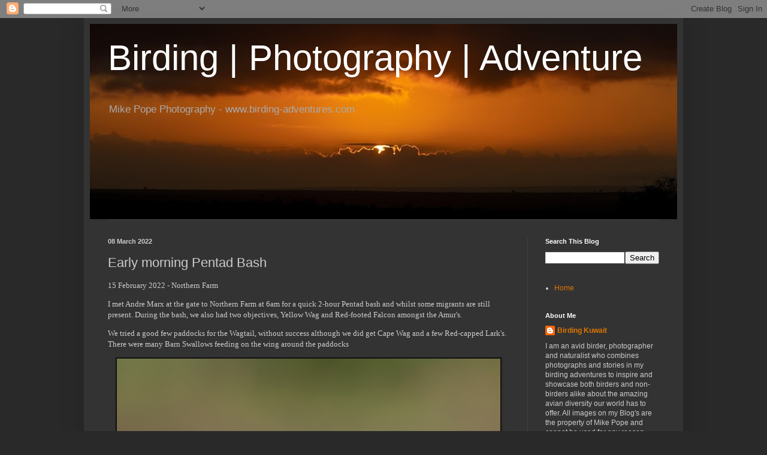

--- FILE ---
content_type: text/html; charset=UTF-8
request_url: https://www.birding-adventures.com/2022/03/early-morning-pentad-bash.html
body_size: 15889
content:
<!DOCTYPE html>
<html class='v2' dir='ltr' lang='en'>
<head>
<link href='https://www.blogger.com/static/v1/widgets/335934321-css_bundle_v2.css' rel='stylesheet' type='text/css'/>
<meta content='width=1100' name='viewport'/>
<meta content='text/html; charset=UTF-8' http-equiv='Content-Type'/>
<meta content='blogger' name='generator'/>
<link href='https://www.birding-adventures.com/favicon.ico' rel='icon' type='image/x-icon'/>
<link href='https://www.birding-adventures.com/2022/03/early-morning-pentad-bash.html' rel='canonical'/>
<link rel="alternate" type="application/atom+xml" title="Birding | Photography | Adventure - Atom" href="https://www.birding-adventures.com/feeds/posts/default" />
<link rel="alternate" type="application/rss+xml" title="Birding | Photography | Adventure - RSS" href="https://www.birding-adventures.com/feeds/posts/default?alt=rss" />
<link rel="service.post" type="application/atom+xml" title="Birding | Photography | Adventure - Atom" href="https://www.blogger.com/feeds/970617132017211024/posts/default" />

<link rel="alternate" type="application/atom+xml" title="Birding | Photography | Adventure - Atom" href="https://www.birding-adventures.com/feeds/7139537706954910085/comments/default" />
<!--Can't find substitution for tag [blog.ieCssRetrofitLinks]-->
<link href='https://blogger.googleusercontent.com/img/a/AVvXsEiuxLiT7Srz5vnSQ4RklYYSKwnQziPdosdQR7vFstv_qrYGwMi-KZwqzzjdqp4VZV1enFIPZthOJMS0XAxnf9D54SBUCBpINed7BWGQbD9udRIkSI-jIUzXDr59hnjcwD3TWKdG65SiPDJgf4LyVVldQ7yvPUZIgfPHhpElDaxfJIg0eUVJyRy1JQCoCA=w640-h426' rel='image_src'/>
<meta content='https://www.birding-adventures.com/2022/03/early-morning-pentad-bash.html' property='og:url'/>
<meta content='Early morning Pentad Bash' property='og:title'/>
<meta content='birds, birding, photography, south africa, adventure, binoculars, DSLR, photography, DSLR, twitching, ebird, birdlasser, binoculars, binny&#39;s, camera' property='og:description'/>
<meta content='https://blogger.googleusercontent.com/img/a/AVvXsEiuxLiT7Srz5vnSQ4RklYYSKwnQziPdosdQR7vFstv_qrYGwMi-KZwqzzjdqp4VZV1enFIPZthOJMS0XAxnf9D54SBUCBpINed7BWGQbD9udRIkSI-jIUzXDr59hnjcwD3TWKdG65SiPDJgf4LyVVldQ7yvPUZIgfPHhpElDaxfJIg0eUVJyRy1JQCoCA=w1200-h630-p-k-no-nu' property='og:image'/>
<title>Birding | Photography | Adventure: Early morning Pentad Bash</title>
<style id='page-skin-1' type='text/css'><!--
/*
-----------------------------------------------
Blogger Template Style
Name:     Simple
Designer: Blogger
URL:      www.blogger.com
----------------------------------------------- */
/* Content
----------------------------------------------- */
body {
font: normal normal 12px Arial, Tahoma, Helvetica, FreeSans, sans-serif;
color: #cccccc;
background: #292929 none repeat scroll top left;
padding: 0 40px 40px 40px;
}
html body .region-inner {
min-width: 0;
max-width: 100%;
width: auto;
}
h2 {
font-size: 22px;
}
a:link {
text-decoration:none;
color: #dd7700;
}
a:visited {
text-decoration:none;
color: #cc6600;
}
a:hover {
text-decoration:underline;
color: #cc6600;
}
.body-fauxcolumn-outer .fauxcolumn-inner {
background: transparent none repeat scroll top left;
_background-image: none;
}
.body-fauxcolumn-outer .cap-top {
position: absolute;
z-index: 1;
height: 400px;
width: 100%;
}
.body-fauxcolumn-outer .cap-top .cap-left {
width: 100%;
background: transparent none repeat-x scroll top left;
_background-image: none;
}
.content-outer {
-moz-box-shadow: 0 0 40px rgba(0, 0, 0, .15);
-webkit-box-shadow: 0 0 5px rgba(0, 0, 0, .15);
-goog-ms-box-shadow: 0 0 10px #333333;
box-shadow: 0 0 40px rgba(0, 0, 0, .15);
margin-bottom: 1px;
}
.content-inner {
padding: 10px 10px;
}
.content-inner {
background-color: #333333;
}
/* Header
----------------------------------------------- */
.header-outer {
background: transparent none repeat-x scroll 0 -400px;
_background-image: none;
}
.Header h1 {
font: normal normal 60px Arial, Tahoma, Helvetica, FreeSans, sans-serif;
color: #ffffff;
text-shadow: -1px -1px 1px rgba(0, 0, 0, .2);
}
.Header h1 a {
color: #ffffff;
}
.Header .description {
font-size: 140%;
color: #aaaaaa;
}
.header-inner .Header .titlewrapper {
padding: 22px 30px;
}
.header-inner .Header .descriptionwrapper {
padding: 0 30px;
}
/* Tabs
----------------------------------------------- */
.tabs-inner .section:first-child {
border-top: 1px solid #404040;
}
.tabs-inner .section:first-child ul {
margin-top: -1px;
border-top: 1px solid #404040;
border-left: 0 solid #404040;
border-right: 0 solid #404040;
}
.tabs-inner .widget ul {
background: #222222 none repeat-x scroll 0 -800px;
_background-image: none;
border-bottom: 1px solid #404040;
margin-top: 0;
margin-left: -30px;
margin-right: -30px;
}
.tabs-inner .widget li a {
display: inline-block;
padding: .6em 1em;
font: normal normal 14px Arial, Tahoma, Helvetica, FreeSans, sans-serif;
color: #999999;
border-left: 1px solid #333333;
border-right: 0 solid #404040;
}
.tabs-inner .widget li:first-child a {
border-left: none;
}
.tabs-inner .widget li.selected a, .tabs-inner .widget li a:hover {
color: #ffffff;
background-color: #000000;
text-decoration: none;
}
/* Columns
----------------------------------------------- */
.main-outer {
border-top: 0 solid #404040;
}
.fauxcolumn-left-outer .fauxcolumn-inner {
border-right: 1px solid #404040;
}
.fauxcolumn-right-outer .fauxcolumn-inner {
border-left: 1px solid #404040;
}
/* Headings
----------------------------------------------- */
div.widget > h2,
div.widget h2.title {
margin: 0 0 1em 0;
font: normal bold 11px Arial, Tahoma, Helvetica, FreeSans, sans-serif;
color: #ffffff;
}
/* Widgets
----------------------------------------------- */
.widget .zippy {
color: #999999;
text-shadow: 2px 2px 1px rgba(0, 0, 0, .1);
}
.widget .popular-posts ul {
list-style: none;
}
/* Posts
----------------------------------------------- */
h2.date-header {
font: normal bold 11px Arial, Tahoma, Helvetica, FreeSans, sans-serif;
}
.date-header span {
background-color: transparent;
color: #cccccc;
padding: inherit;
letter-spacing: inherit;
margin: inherit;
}
.main-inner {
padding-top: 30px;
padding-bottom: 30px;
}
.main-inner .column-center-inner {
padding: 0 15px;
}
.main-inner .column-center-inner .section {
margin: 0 15px;
}
.post {
margin: 0 0 25px 0;
}
h3.post-title, .comments h4 {
font: normal normal 22px Arial, Tahoma, Helvetica, FreeSans, sans-serif;
margin: .75em 0 0;
}
.post-body {
font-size: 110%;
line-height: 1.4;
position: relative;
}
.post-body img, .post-body .tr-caption-container, .Profile img, .Image img,
.BlogList .item-thumbnail img {
padding: 0;
background: #111111;
border: 1px solid #111111;
-moz-box-shadow: 1px 1px 5px rgba(0, 0, 0, .1);
-webkit-box-shadow: 1px 1px 5px rgba(0, 0, 0, .1);
box-shadow: 1px 1px 5px rgba(0, 0, 0, .1);
}
.post-body img, .post-body .tr-caption-container {
padding: 1px;
}
.post-body .tr-caption-container {
color: #cccccc;
}
.post-body .tr-caption-container img {
padding: 0;
background: transparent;
border: none;
-moz-box-shadow: 0 0 0 rgba(0, 0, 0, .1);
-webkit-box-shadow: 0 0 0 rgba(0, 0, 0, .1);
box-shadow: 0 0 0 rgba(0, 0, 0, .1);
}
.post-header {
margin: 0 0 1.5em;
line-height: 1.6;
font-size: 90%;
}
.post-footer {
margin: 20px -2px 0;
padding: 5px 10px;
color: #888888;
background-color: #303030;
border-bottom: 1px solid #444444;
line-height: 1.6;
font-size: 90%;
}
#comments .comment-author {
padding-top: 1.5em;
border-top: 1px solid #404040;
background-position: 0 1.5em;
}
#comments .comment-author:first-child {
padding-top: 0;
border-top: none;
}
.avatar-image-container {
margin: .2em 0 0;
}
#comments .avatar-image-container img {
border: 1px solid #111111;
}
/* Comments
----------------------------------------------- */
.comments .comments-content .icon.blog-author {
background-repeat: no-repeat;
background-image: url([data-uri]);
}
.comments .comments-content .loadmore a {
border-top: 1px solid #999999;
border-bottom: 1px solid #999999;
}
.comments .comment-thread.inline-thread {
background-color: #303030;
}
.comments .continue {
border-top: 2px solid #999999;
}
/* Accents
---------------------------------------------- */
.section-columns td.columns-cell {
border-left: 1px solid #404040;
}
.blog-pager {
background: transparent none no-repeat scroll top center;
}
.blog-pager-older-link, .home-link,
.blog-pager-newer-link {
background-color: #333333;
padding: 5px;
}
.footer-outer {
border-top: 0 dashed #bbbbbb;
}
/* Mobile
----------------------------------------------- */
body.mobile  {
background-size: auto;
}
.mobile .body-fauxcolumn-outer {
background: transparent none repeat scroll top left;
}
.mobile .body-fauxcolumn-outer .cap-top {
background-size: 100% auto;
}
.mobile .content-outer {
-webkit-box-shadow: 0 0 3px rgba(0, 0, 0, .15);
box-shadow: 0 0 3px rgba(0, 0, 0, .15);
}
.mobile .tabs-inner .widget ul {
margin-left: 0;
margin-right: 0;
}
.mobile .post {
margin: 0;
}
.mobile .main-inner .column-center-inner .section {
margin: 0;
}
.mobile .date-header span {
padding: 0.1em 10px;
margin: 0 -10px;
}
.mobile h3.post-title {
margin: 0;
}
.mobile .blog-pager {
background: transparent none no-repeat scroll top center;
}
.mobile .footer-outer {
border-top: none;
}
.mobile .main-inner, .mobile .footer-inner {
background-color: #333333;
}
.mobile-index-contents {
color: #cccccc;
}
.mobile-link-button {
background-color: #dd7700;
}
.mobile-link-button a:link, .mobile-link-button a:visited {
color: #ffffff;
}
.mobile .tabs-inner .section:first-child {
border-top: none;
}
.mobile .tabs-inner .PageList .widget-content {
background-color: #000000;
color: #ffffff;
border-top: 1px solid #404040;
border-bottom: 1px solid #404040;
}
.mobile .tabs-inner .PageList .widget-content .pagelist-arrow {
border-left: 1px solid #404040;
}

--></style>
<style id='template-skin-1' type='text/css'><!--
body {
min-width: 1000px;
}
.content-outer, .content-fauxcolumn-outer, .region-inner {
min-width: 1000px;
max-width: 1000px;
_width: 1000px;
}
.main-inner .columns {
padding-left: 0;
padding-right: 250px;
}
.main-inner .fauxcolumn-center-outer {
left: 0;
right: 250px;
/* IE6 does not respect left and right together */
_width: expression(this.parentNode.offsetWidth -
parseInt("0") -
parseInt("250px") + 'px');
}
.main-inner .fauxcolumn-left-outer {
width: 0;
}
.main-inner .fauxcolumn-right-outer {
width: 250px;
}
.main-inner .column-left-outer {
width: 0;
right: 100%;
margin-left: -0;
}
.main-inner .column-right-outer {
width: 250px;
margin-right: -250px;
}
#layout {
min-width: 0;
}
#layout .content-outer {
min-width: 0;
width: 800px;
}
#layout .region-inner {
min-width: 0;
width: auto;
}
body#layout div.add_widget {
padding: 8px;
}
body#layout div.add_widget a {
margin-left: 32px;
}
--></style>
<link href='https://www.blogger.com/dyn-css/authorization.css?targetBlogID=970617132017211024&amp;zx=007cc607-fb39-46ad-8367-97595aa8c312' media='none' onload='if(media!=&#39;all&#39;)media=&#39;all&#39;' rel='stylesheet'/><noscript><link href='https://www.blogger.com/dyn-css/authorization.css?targetBlogID=970617132017211024&amp;zx=007cc607-fb39-46ad-8367-97595aa8c312' rel='stylesheet'/></noscript>
<meta name='google-adsense-platform-account' content='ca-host-pub-1556223355139109'/>
<meta name='google-adsense-platform-domain' content='blogspot.com'/>

</head>
<body class='loading variant-dark'>
<div class='navbar section' id='navbar' name='Navbar'><div class='widget Navbar' data-version='1' id='Navbar1'><script type="text/javascript">
    function setAttributeOnload(object, attribute, val) {
      if(window.addEventListener) {
        window.addEventListener('load',
          function(){ object[attribute] = val; }, false);
      } else {
        window.attachEvent('onload', function(){ object[attribute] = val; });
      }
    }
  </script>
<div id="navbar-iframe-container"></div>
<script type="text/javascript" src="https://apis.google.com/js/platform.js"></script>
<script type="text/javascript">
      gapi.load("gapi.iframes:gapi.iframes.style.bubble", function() {
        if (gapi.iframes && gapi.iframes.getContext) {
          gapi.iframes.getContext().openChild({
              url: 'https://www.blogger.com/navbar/970617132017211024?po\x3d7139537706954910085\x26origin\x3dhttps://www.birding-adventures.com',
              where: document.getElementById("navbar-iframe-container"),
              id: "navbar-iframe"
          });
        }
      });
    </script><script type="text/javascript">
(function() {
var script = document.createElement('script');
script.type = 'text/javascript';
script.src = '//pagead2.googlesyndication.com/pagead/js/google_top_exp.js';
var head = document.getElementsByTagName('head')[0];
if (head) {
head.appendChild(script);
}})();
</script>
</div></div>
<div class='body-fauxcolumns'>
<div class='fauxcolumn-outer body-fauxcolumn-outer'>
<div class='cap-top'>
<div class='cap-left'></div>
<div class='cap-right'></div>
</div>
<div class='fauxborder-left'>
<div class='fauxborder-right'></div>
<div class='fauxcolumn-inner'>
</div>
</div>
<div class='cap-bottom'>
<div class='cap-left'></div>
<div class='cap-right'></div>
</div>
</div>
</div>
<div class='content'>
<div class='content-fauxcolumns'>
<div class='fauxcolumn-outer content-fauxcolumn-outer'>
<div class='cap-top'>
<div class='cap-left'></div>
<div class='cap-right'></div>
</div>
<div class='fauxborder-left'>
<div class='fauxborder-right'></div>
<div class='fauxcolumn-inner'>
</div>
</div>
<div class='cap-bottom'>
<div class='cap-left'></div>
<div class='cap-right'></div>
</div>
</div>
</div>
<div class='content-outer'>
<div class='content-cap-top cap-top'>
<div class='cap-left'></div>
<div class='cap-right'></div>
</div>
<div class='fauxborder-left content-fauxborder-left'>
<div class='fauxborder-right content-fauxborder-right'></div>
<div class='content-inner'>
<header>
<div class='header-outer'>
<div class='header-cap-top cap-top'>
<div class='cap-left'></div>
<div class='cap-right'></div>
</div>
<div class='fauxborder-left header-fauxborder-left'>
<div class='fauxborder-right header-fauxborder-right'></div>
<div class='region-inner header-inner'>
<div class='header section' id='header' name='Header'><div class='widget Header' data-version='1' id='Header1'>
<div id='header-inner' style='background-image: url("https://blogger.googleusercontent.com/img/a/AVvXsEiovLyCktDQgGDQuL4vfiAsC6KJci_14_I4ygK1ckSidH6Mb8FhD17mlqsKWeqtKACg9FMy1r4odXQ4sp848ThRPBUcLs8BaQrMMjSauzWyuOg6UJpH5Syjmn59hrwxOzJXXqkcB6JZnEBxotGNSSCCX6dLS4iFigY7T8ZVm7pWx6enOBr37Gh5Glk-sg=s980"); background-position: left; min-height: 326px; _height: 326px; background-repeat: no-repeat; '>
<div class='titlewrapper' style='background: transparent'>
<h1 class='title' style='background: transparent; border-width: 0px'>
<a href='https://www.birding-adventures.com/'>
Birding | Photography | Adventure
</a>
</h1>
</div>
<div class='descriptionwrapper'>
<p class='description'><span>Mike Pope Photography - www.birding-adventures.com</span></p>
</div>
</div>
</div></div>
</div>
</div>
<div class='header-cap-bottom cap-bottom'>
<div class='cap-left'></div>
<div class='cap-right'></div>
</div>
</div>
</header>
<div class='tabs-outer'>
<div class='tabs-cap-top cap-top'>
<div class='cap-left'></div>
<div class='cap-right'></div>
</div>
<div class='fauxborder-left tabs-fauxborder-left'>
<div class='fauxborder-right tabs-fauxborder-right'></div>
<div class='region-inner tabs-inner'>
<div class='tabs no-items section' id='crosscol' name='Cross-Column'></div>
<div class='tabs no-items section' id='crosscol-overflow' name='Cross-Column 2'></div>
</div>
</div>
<div class='tabs-cap-bottom cap-bottom'>
<div class='cap-left'></div>
<div class='cap-right'></div>
</div>
</div>
<div class='main-outer'>
<div class='main-cap-top cap-top'>
<div class='cap-left'></div>
<div class='cap-right'></div>
</div>
<div class='fauxborder-left main-fauxborder-left'>
<div class='fauxborder-right main-fauxborder-right'></div>
<div class='region-inner main-inner'>
<div class='columns fauxcolumns'>
<div class='fauxcolumn-outer fauxcolumn-center-outer'>
<div class='cap-top'>
<div class='cap-left'></div>
<div class='cap-right'></div>
</div>
<div class='fauxborder-left'>
<div class='fauxborder-right'></div>
<div class='fauxcolumn-inner'>
</div>
</div>
<div class='cap-bottom'>
<div class='cap-left'></div>
<div class='cap-right'></div>
</div>
</div>
<div class='fauxcolumn-outer fauxcolumn-left-outer'>
<div class='cap-top'>
<div class='cap-left'></div>
<div class='cap-right'></div>
</div>
<div class='fauxborder-left'>
<div class='fauxborder-right'></div>
<div class='fauxcolumn-inner'>
</div>
</div>
<div class='cap-bottom'>
<div class='cap-left'></div>
<div class='cap-right'></div>
</div>
</div>
<div class='fauxcolumn-outer fauxcolumn-right-outer'>
<div class='cap-top'>
<div class='cap-left'></div>
<div class='cap-right'></div>
</div>
<div class='fauxborder-left'>
<div class='fauxborder-right'></div>
<div class='fauxcolumn-inner'>
</div>
</div>
<div class='cap-bottom'>
<div class='cap-left'></div>
<div class='cap-right'></div>
</div>
</div>
<!-- corrects IE6 width calculation -->
<div class='columns-inner'>
<div class='column-center-outer'>
<div class='column-center-inner'>
<div class='main section' id='main' name='Main'><div class='widget Blog' data-version='1' id='Blog1'>
<div class='blog-posts hfeed'>

          <div class="date-outer">
        
<h2 class='date-header'><span>08 March 2022</span></h2>

          <div class="date-posts">
        
<div class='post-outer'>
<div class='post hentry uncustomized-post-template' itemprop='blogPost' itemscope='itemscope' itemtype='http://schema.org/BlogPosting'>
<meta content='https://blogger.googleusercontent.com/img/a/AVvXsEiuxLiT7Srz5vnSQ4RklYYSKwnQziPdosdQR7vFstv_qrYGwMi-KZwqzzjdqp4VZV1enFIPZthOJMS0XAxnf9D54SBUCBpINed7BWGQbD9udRIkSI-jIUzXDr59hnjcwD3TWKdG65SiPDJgf4LyVVldQ7yvPUZIgfPHhpElDaxfJIg0eUVJyRy1JQCoCA=w640-h426' itemprop='image_url'/>
<meta content='970617132017211024' itemprop='blogId'/>
<meta content='7139537706954910085' itemprop='postId'/>
<a name='7139537706954910085'></a>
<h3 class='post-title entry-title' itemprop='name'>
Early morning Pentad Bash
</h3>
<div class='post-header'>
<div class='post-header-line-1'></div>
</div>
<div class='post-body entry-content' id='post-body-7139537706954910085' itemprop='description articleBody'>
<p><span style="font-family: verdana;">15 February 2022 - Northern Farm</span></p><p><span style="font-family: verdana;">I met Andre Marx at the gate to Northern Farm at 6am for a quick 2-hour Pentad bash and whilst some migrants are still present. During the bash, we also had two objectives, Yellow Wag and Red-footed Falcon amongst the Amur's.</span></p><p><span style="font-family: verdana;">We tried a good few paddocks for the Wagtail, without success although we did get Cape Wag and a few Red-capped Lark's. There were many Barn Swallows feeding on the wing around the paddocks</span></p><p><table align="center" cellpadding="0" cellspacing="0" class="tr-caption-container" style="margin-left: auto; margin-right: auto;"><tbody><tr><td style="text-align: center;"><a href="https://blogger.googleusercontent.com/img/a/AVvXsEiuxLiT7Srz5vnSQ4RklYYSKwnQziPdosdQR7vFstv_qrYGwMi-KZwqzzjdqp4VZV1enFIPZthOJMS0XAxnf9D54SBUCBpINed7BWGQbD9udRIkSI-jIUzXDr59hnjcwD3TWKdG65SiPDJgf4LyVVldQ7yvPUZIgfPHhpElDaxfJIg0eUVJyRy1JQCoCA=s1800" imageanchor="1" style="margin-left: auto; margin-right: auto;"><img border="0" data-original-height="1200" data-original-width="1800" height="426" src="https://blogger.googleusercontent.com/img/a/AVvXsEiuxLiT7Srz5vnSQ4RklYYSKwnQziPdosdQR7vFstv_qrYGwMi-KZwqzzjdqp4VZV1enFIPZthOJMS0XAxnf9D54SBUCBpINed7BWGQbD9udRIkSI-jIUzXDr59hnjcwD3TWKdG65SiPDJgf4LyVVldQ7yvPUZIgfPHhpElDaxfJIg0eUVJyRy1JQCoCA=w640-h426" width="640" /></a></td></tr><tr><td class="tr-caption" style="text-align: center;">Barn Swallow (Hirundo&nbsp;rustica)</td></tr></tbody></table><br /><span style="font-family: verdana;"><br /></span></p><p><span style="font-family: verdana;">including a lone Cliff Swallow</span></p><p><table align="center" cellpadding="0" cellspacing="0" class="tr-caption-container" style="margin-left: auto; margin-right: auto;"><tbody><tr><td style="text-align: center;"><a href="https://blogger.googleusercontent.com/img/a/AVvXsEhSW-eUvCs4hDBugHgqNavPuZTpCC1fNWTETu1evOJYjfiFgHz3_ArXsazx6AOgGvBcx1NxR4YyAmMSBLJtKFptePeLb6T98sLciw0ghsSDZDUYbVhAqdhbjo4VZSEO74dLFQYJm_pB-YTzybePslONzfCx5HPQjbwC63sDpCp0X-7CuwQ8C8X-EmLrGg=s1800" imageanchor="1" style="margin-left: auto; margin-right: auto;"><img border="0" data-original-height="1200" data-original-width="1800" height="426" src="https://blogger.googleusercontent.com/img/a/AVvXsEhSW-eUvCs4hDBugHgqNavPuZTpCC1fNWTETu1evOJYjfiFgHz3_ArXsazx6AOgGvBcx1NxR4YyAmMSBLJtKFptePeLb6T98sLciw0ghsSDZDUYbVhAqdhbjo4VZSEO74dLFQYJm_pB-YTzybePslONzfCx5HPQjbwC63sDpCp0X-7CuwQ8C8X-EmLrGg=w640-h426" width="640" /></a></td></tr><tr><td class="tr-caption" style="text-align: center;">South African Cliff Swallow (Petrochelidon&nbsp;spilodera)</td></tr></tbody></table><br /><span style="font-family: verdana;"><br /></span></p><p><span style="font-family: verdana;">We noted there were many Amur's roosting on the overhead lines and trees within the farm - no luck at the first stop for the Red-footed</span></p><p><table align="center" cellpadding="0" cellspacing="0" class="tr-caption-container" style="margin-left: auto; margin-right: auto;"><tbody><tr><td style="text-align: center;"><a href="https://blogger.googleusercontent.com/img/a/AVvXsEgT-QcD3mUP1pW1AOEwAIh82-EqRvPAXjSfRgeS9TDP_FeWEefuBA21ExCw_0onWiME0YZrk9MRj8iM44H4rQploGqa9hkeHW4sjyE7_yF9cWtsGgUxjLkyf0lnWLdevqaXEjsDn0hFuv2-zZ3jmKyzLSdKgVhO02Din-Gs4GpLHVJZeoycGDO7sH3h8A=s1800" imageanchor="1" style="margin-left: auto; margin-right: auto;"><img border="0" data-original-height="1200" data-original-width="1800" height="426" src="https://blogger.googleusercontent.com/img/a/AVvXsEgT-QcD3mUP1pW1AOEwAIh82-EqRvPAXjSfRgeS9TDP_FeWEefuBA21ExCw_0onWiME0YZrk9MRj8iM44H4rQploGqa9hkeHW4sjyE7_yF9cWtsGgUxjLkyf0lnWLdevqaXEjsDn0hFuv2-zZ3jmKyzLSdKgVhO02Din-Gs4GpLHVJZeoycGDO7sH3h8A=w640-h426" width="640" /></a></td></tr><tr><td class="tr-caption" style="text-align: center;">Male Amur Falcon (Falco&nbsp;amurensis)</td></tr></tbody></table><br /><table align="center" cellpadding="0" cellspacing="0" class="tr-caption-container" style="margin-left: auto; margin-right: auto;"><tbody><tr><td style="text-align: center;"><a href="https://blogger.googleusercontent.com/img/a/AVvXsEhBBGMR_S610EgNt8J-hPLzJpJfnqFFhZoqraz9EwvhPrbTV2Sqx7suOs89mSF6xtLFRiYIRuzxBxtsaVHc0TmROYUoExfYaK4L-TqkmtQnS9o7E0scg9NX1KPZytSBbV5nzJBr2OmLAhe2ZjdgdBCfuJupDMRauPdSD3a6neoW5H3x5duYEhll52UN3g=s1800" imageanchor="1" style="margin-left: auto; margin-right: auto;"><img border="0" data-original-height="1200" data-original-width="1800" height="426" src="https://blogger.googleusercontent.com/img/a/AVvXsEhBBGMR_S610EgNt8J-hPLzJpJfnqFFhZoqraz9EwvhPrbTV2Sqx7suOs89mSF6xtLFRiYIRuzxBxtsaVHc0TmROYUoExfYaK4L-TqkmtQnS9o7E0scg9NX1KPZytSBbV5nzJBr2OmLAhe2ZjdgdBCfuJupDMRauPdSD3a6neoW5H3x5duYEhll52UN3g=w640-h426" width="640" /></a></td></tr><tr><td class="tr-caption" style="text-align: center;">Female Amur Falcon (Falco&nbsp;amurensis)</td></tr></tbody></table><br /><span style="font-family: verdana;"><br /></span></p><p><span style="font-family: verdana;">We checked another location where there were many more. The female Amur's outnumber the males around 5:1</span></p><p><table align="center" cellpadding="0" cellspacing="0" class="tr-caption-container" style="margin-left: auto; margin-right: auto;"><tbody><tr><td style="text-align: center;"><a href="https://blogger.googleusercontent.com/img/a/AVvXsEiIV9qZBU9VwbxHmjdxJgjkpZaJnXpYO-Egh4wpu73F9QXfqvxlqJGz05TRNKnV4gYi0-2FxcfHXganHb4rDc0TLjsjLg-xZ5SwwgW8DO5FKX3hnDoA57rCW144d7BBe826EPta1OWM6DsZF_LbBDw-SQBUULu3fyDYFUd6ja6PwrADrNKgm7bCPXaTQw=s1800" imageanchor="1" style="margin-left: auto; margin-right: auto;"><img border="0" data-original-height="1200" data-original-width="1800" height="426" src="https://blogger.googleusercontent.com/img/a/AVvXsEiIV9qZBU9VwbxHmjdxJgjkpZaJnXpYO-Egh4wpu73F9QXfqvxlqJGz05TRNKnV4gYi0-2FxcfHXganHb4rDc0TLjsjLg-xZ5SwwgW8DO5FKX3hnDoA57rCW144d7BBe826EPta1OWM6DsZF_LbBDw-SQBUULu3fyDYFUd6ja6PwrADrNKgm7bCPXaTQw=w640-h426" width="640" /></a></td></tr><tr><td class="tr-caption" style="text-align: center;">Male Amur Falcon (Falco&nbsp;amurensis)</td></tr></tbody></table><br /><table align="center" cellpadding="0" cellspacing="0" class="tr-caption-container" style="margin-left: auto; margin-right: auto;"><tbody><tr><td style="text-align: center;"><a href="https://blogger.googleusercontent.com/img/a/AVvXsEj9Z4Xh3QKMprwfG_60ElJDDRA7rELlLnppf-I0sy873jOS_R2u7UNbu8ugGLEuHkxX3sz9gG7O6nRdkwyoV1TXOvipdVTMACuje_wR3Xfla4WhxB6nWwEP-hicZGYlb3XiyW9Rf8lDWPZmhXXl8TvWx_JqS93ifAyUaoElTYvitxtUL6Z5qC2M5kHT9A=s1800" imageanchor="1" style="margin-left: auto; margin-right: auto;"><img border="0" data-original-height="1200" data-original-width="1800" height="426" src="https://blogger.googleusercontent.com/img/a/AVvXsEj9Z4Xh3QKMprwfG_60ElJDDRA7rELlLnppf-I0sy873jOS_R2u7UNbu8ugGLEuHkxX3sz9gG7O6nRdkwyoV1TXOvipdVTMACuje_wR3Xfla4WhxB6nWwEP-hicZGYlb3XiyW9Rf8lDWPZmhXXl8TvWx_JqS93ifAyUaoElTYvitxtUL6Z5qC2M5kHT9A=w640-h426" width="640" /></a></td></tr><tr><td class="tr-caption" style="text-align: center;">Female and Male Amur Falcon (Falco&nbsp;amurensis)</td></tr></tbody></table><br /></p><div class="separator" style="clear: both; text-align: center;"><a href="https://blogger.googleusercontent.com/img/a/AVvXsEhG12UOnCZR_xgj18KNoftBCFaNRdQnrgIF4nEG6iBHvfHk-CpvcTFvm8H5qnrSiK4YTLwvkAtCo0ixr8yYVP0fBD2vyTFYN63DyxyLwCb5D3X9_u7tLFpBOUbE_9fVnTJazKzydsk3EJmudXZMdT5yZfwcWKXtZynvufPNIVitzXiv3-qJSWMOKTE0yA=s1800" imageanchor="1" style="margin-left: 1em; margin-right: 1em;"><img border="0" data-original-height="1200" data-original-width="1800" height="426" src="https://blogger.googleusercontent.com/img/a/AVvXsEhG12UOnCZR_xgj18KNoftBCFaNRdQnrgIF4nEG6iBHvfHk-CpvcTFvm8H5qnrSiK4YTLwvkAtCo0ixr8yYVP0fBD2vyTFYN63DyxyLwCb5D3X9_u7tLFpBOUbE_9fVnTJazKzydsk3EJmudXZMdT5yZfwcWKXtZynvufPNIVitzXiv3-qJSWMOKTE0yA=w640-h426" width="640" /></a></div><br /><span style="font-family: verdana;"><br /></span><p></p><p><span style="font-family: verdana;">But finally in amongst the Amur's a cracking sub-adult female with unusual plumage. One out of two objectives met</span></p><p><table align="center" cellpadding="0" cellspacing="0" class="tr-caption-container" style="margin-left: auto; margin-right: auto;"><tbody><tr><td style="text-align: center;"><a href="https://blogger.googleusercontent.com/img/a/AVvXsEiPNcUM0kqlv-H17AAHF-dHrDlM6lsxCqlp9w22XS0vQsniwG8dmv2dX5atY42KiK-BhbrK_qRhZfk9w2qOzaVHOd3P92tEHImamqy2VeEDBRDV9cpaQYBtNKG-wJf41-RUHdgqMtmzp3KKidNXFelIaSzjCJ9q2ltlXKd5W3GUjEV6b0jtuFcnEiqW9w=s1800" imageanchor="1" style="margin-left: auto; margin-right: auto;"><img border="0" data-original-height="1800" data-original-width="1500" height="640" src="https://blogger.googleusercontent.com/img/a/AVvXsEiPNcUM0kqlv-H17AAHF-dHrDlM6lsxCqlp9w22XS0vQsniwG8dmv2dX5atY42KiK-BhbrK_qRhZfk9w2qOzaVHOd3P92tEHImamqy2VeEDBRDV9cpaQYBtNKG-wJf41-RUHdgqMtmzp3KKidNXFelIaSzjCJ9q2ltlXKd5W3GUjEV6b0jtuFcnEiqW9w=w534-h640" width="534" /></a></td></tr><tr><td class="tr-caption" style="text-align: center;">Amur Falcon (Falco&nbsp;amurensis) and Female Red-footed Falcon (Falco&nbsp;vespertinus)</td></tr></tbody></table><br /><table align="center" cellpadding="0" cellspacing="0" class="tr-caption-container" style="margin-left: auto; margin-right: auto;"><tbody><tr><td style="text-align: center;"><a href="https://blogger.googleusercontent.com/img/a/AVvXsEjsRWgjpV5Iims9jpDyDuoxaHTIXkI1BBRYof4oPWHhiBolb2LAbK3flY7xFs6-31fiSYmYUg7rmD65ZrcVBt-1BJf7Y8_gx9a6PVQtNIPmMz8jvY6Fqe_2RM7Az67Tj7NFXoG2CXbSCUfhgzJW7IsvlXxLyILafIXJ1imIrjAnrEGvvNOpbr1iIVixRA=s1800" imageanchor="1" style="margin-left: auto; margin-right: auto;"><img border="0" data-original-height="1200" data-original-width="1800" height="426" src="https://blogger.googleusercontent.com/img/a/AVvXsEjsRWgjpV5Iims9jpDyDuoxaHTIXkI1BBRYof4oPWHhiBolb2LAbK3flY7xFs6-31fiSYmYUg7rmD65ZrcVBt-1BJf7Y8_gx9a6PVQtNIPmMz8jvY6Fqe_2RM7Az67Tj7NFXoG2CXbSCUfhgzJW7IsvlXxLyILafIXJ1imIrjAnrEGvvNOpbr1iIVixRA=w640-h426" width="640" /></a></td></tr><tr><td class="tr-caption" style="text-align: center;">Female Red-footed Falcon (Falco&nbsp;vespertinus)<br /></td></tr></tbody></table><br /></p><div class="separator" style="clear: both; text-align: center;"><a href="https://blogger.googleusercontent.com/img/a/AVvXsEgX98h5mhFRJwLGEijN7v8Xpt3AqkZeonZjCkH062H8aSbeyF7lhsKLl9We6hHG0k6hEneohOTA1fX7urzUXObFqL8PGiENNpuVfgUgb-Tm8YsbT7PvVdBtGJxr6PFF_G1j0Bx7X029CRIl_ZX3GlyUBUb0vNdrmbsJdSUbf1Ehc3r157eaJv9MozYj9w=s1800" imageanchor="1" style="margin-left: 1em; margin-right: 1em;"><img border="0" data-original-height="1200" data-original-width="1800" height="426" src="https://blogger.googleusercontent.com/img/a/AVvXsEgX98h5mhFRJwLGEijN7v8Xpt3AqkZeonZjCkH062H8aSbeyF7lhsKLl9We6hHG0k6hEneohOTA1fX7urzUXObFqL8PGiENNpuVfgUgb-Tm8YsbT7PvVdBtGJxr6PFF_G1j0Bx7X029CRIl_ZX3GlyUBUb0vNdrmbsJdSUbf1Ehc3r157eaJv9MozYj9w=w640-h426" width="640" /></a></div><br /><div class="separator" style="clear: both; text-align: center;"><a href="https://blogger.googleusercontent.com/img/a/AVvXsEg56pxbFVsUotGgS5u6dglLfuaoXurqrA52vpKnH6ynim4pJcjw6gGBu9nWc7t5GZABd_OCV26BFz5abLmTRVQkEf45_9IDWoT32o0PodCbFp7wczmcf56ZY0QMQerJFn1TFqAtPxluyp_R2o62bx1o3Ff9sEFYSGt60PHNEgSNdsDdh98Uvx6gsKxZYA=s1800" imageanchor="1" style="margin-left: 1em; margin-right: 1em;"><img border="0" data-original-height="1200" data-original-width="1800" height="426" src="https://blogger.googleusercontent.com/img/a/AVvXsEg56pxbFVsUotGgS5u6dglLfuaoXurqrA52vpKnH6ynim4pJcjw6gGBu9nWc7t5GZABd_OCV26BFz5abLmTRVQkEf45_9IDWoT32o0PodCbFp7wczmcf56ZY0QMQerJFn1TFqAtPxluyp_R2o62bx1o3Ff9sEFYSGt60PHNEgSNdsDdh98Uvx6gsKxZYA=w640-h426" width="640" /></a></div><br /><div class="separator" style="clear: both; text-align: center;"><a href="https://blogger.googleusercontent.com/img/a/AVvXsEgSKFBvrOly2nooo-YpCt_gK6wjZWJ_dqxToWz1b8ZQ_NfQoHyN_AUC4ZhNLshDlOmr93muZEuQ7X6Zybh2LlACVyCPj1wWG6LlvO_fEkBcZF8qA2l8Iaw0R-Tajv1WnFHfELoxxKgou37Z_MGBCjrfvPXXeXFkcnseXtUDNHf-anUKkUJwQmVS2Exh-A=s1800" imageanchor="1" style="margin-left: 1em; margin-right: 1em;"><img border="0" data-original-height="1200" data-original-width="1800" height="426" src="https://blogger.googleusercontent.com/img/a/AVvXsEgSKFBvrOly2nooo-YpCt_gK6wjZWJ_dqxToWz1b8ZQ_NfQoHyN_AUC4ZhNLshDlOmr93muZEuQ7X6Zybh2LlACVyCPj1wWG6LlvO_fEkBcZF8qA2l8Iaw0R-Tajv1WnFHfELoxxKgou37Z_MGBCjrfvPXXeXFkcnseXtUDNHf-anUKkUJwQmVS2Exh-A=w640-h426" width="640" /></a></div><br /><span style="font-family: verdana;"><br /></span><p></p><p><span style="font-family: verdana;">Heading back to the gate, we stopped for a magnificent Long-crested Eagle perched on a telephone pole. We were ready once it took off, to show its distinctive flight plumage</span></p><p><table align="center" cellpadding="0" cellspacing="0" class="tr-caption-container" style="margin-left: auto; margin-right: auto;"><tbody><tr><td style="text-align: center;"><a href="https://blogger.googleusercontent.com/img/a/AVvXsEiJRiOBUGY542r7P4W8wplBjjp6qKImSxGc-SXFbcDyF3Wq4hWDsZUUKGKAfMjdW8lwuJsmkaPDYyq8Po0aJhmhlQI4fZbxzveUouTRVzpyruvW5Hf1OzY1rd9Hku5bb9olujf5y59h0wzLTlv4hG4Opcj9QOGuSWIe0AFpTDOrA5r-QjJzqHht4JkV1w=s1800" imageanchor="1" style="margin-left: auto; margin-right: auto;"><img border="0" data-original-height="1200" data-original-width="1800" height="426" src="https://blogger.googleusercontent.com/img/a/AVvXsEiJRiOBUGY542r7P4W8wplBjjp6qKImSxGc-SXFbcDyF3Wq4hWDsZUUKGKAfMjdW8lwuJsmkaPDYyq8Po0aJhmhlQI4fZbxzveUouTRVzpyruvW5Hf1OzY1rd9Hku5bb9olujf5y59h0wzLTlv4hG4Opcj9QOGuSWIe0AFpTDOrA5r-QjJzqHht4JkV1w=w640-h426" width="640" /></a></td></tr><tr><td class="tr-caption" style="text-align: center;">Long-crested Eagle (Lophaetus&nbsp;occipitalis)</td></tr></tbody></table><br /></p><div class="separator" style="clear: both; text-align: center;"><a href="https://blogger.googleusercontent.com/img/a/AVvXsEiLfdfkOj2gai0hr-jHehr_bu9gqGV-xvm12fUXGEQHjO91KgwX1s_erP5aXWqPxHSwHu_7D9VghRTnZE-G-vIQ_CVvdraSZDJ4jUkZ7J2oyax9WN5T-7zlc9VsK33Mbe7IqtdEsftLS_aRF_0IXmsrfNYnsz4dP2jfBpmM3fic2dEPcAkwmTVsk7XfOg=s1800" imageanchor="1" style="margin-left: 1em; margin-right: 1em;"><img border="0" data-original-height="1200" data-original-width="1800" height="426" src="https://blogger.googleusercontent.com/img/a/AVvXsEiLfdfkOj2gai0hr-jHehr_bu9gqGV-xvm12fUXGEQHjO91KgwX1s_erP5aXWqPxHSwHu_7D9VghRTnZE-G-vIQ_CVvdraSZDJ4jUkZ7J2oyax9WN5T-7zlc9VsK33Mbe7IqtdEsftLS_aRF_0IXmsrfNYnsz4dP2jfBpmM3fic2dEPcAkwmTVsk7XfOg=w640-h426" width="640" /></a></div><br /><div class="separator" style="clear: both; text-align: center;"><a href="https://blogger.googleusercontent.com/img/a/AVvXsEirvJ6cnYYxgx8RIHaH1yxA4dsyln2LRwWZXN8WNNNPLf0KRXyPGIACys5kxQhz7VAT-uWTul6bh5aABFgmfHErve_44L8sgApVmafR1522OUTUvOohD_hJ6ZbNmMNAg0NQWN-fORrqsEgDTim-eM_3M7EpeQiQGRWnYPeVCqEx728gfBhBG7AfP_YzMg=s1800" imageanchor="1" style="margin-left: 1em; margin-right: 1em;"><img border="0" data-original-height="1200" data-original-width="1800" height="426" src="https://blogger.googleusercontent.com/img/a/AVvXsEirvJ6cnYYxgx8RIHaH1yxA4dsyln2LRwWZXN8WNNNPLf0KRXyPGIACys5kxQhz7VAT-uWTul6bh5aABFgmfHErve_44L8sgApVmafR1522OUTUvOohD_hJ6ZbNmMNAg0NQWN-fORrqsEgDTim-eM_3M7EpeQiQGRWnYPeVCqEx728gfBhBG7AfP_YzMg=w640-h426" width="640" /></a></div><br /><div class="separator" style="clear: both; text-align: center;"><a href="https://blogger.googleusercontent.com/img/a/AVvXsEgEkS_tLovzaqDUthHnRp7kk8YzcyasSH_1XXR1tUUuNYsD-aRc-cI6Uah3CytjD9ksd4qysLbWwcp_Q0UmW8q99JhrC4KKUI4S2XqDsZj02XIygWy1Pq6WzGo5dUeC5jEZjGUwbUQ6ILV2HpaDhXc1Kq_pNjvqCi5HTWQughKn7P3MbYW9mYlLVeIhfQ=s1800" imageanchor="1" style="margin-left: 1em; margin-right: 1em;"><img border="0" data-original-height="1200" data-original-width="1800" height="426" src="https://blogger.googleusercontent.com/img/a/AVvXsEgEkS_tLovzaqDUthHnRp7kk8YzcyasSH_1XXR1tUUuNYsD-aRc-cI6Uah3CytjD9ksd4qysLbWwcp_Q0UmW8q99JhrC4KKUI4S2XqDsZj02XIygWy1Pq6WzGo5dUeC5jEZjGUwbUQ6ILV2HpaDhXc1Kq_pNjvqCi5HTWQughKn7P3MbYW9mYlLVeIhfQ=w640-h426" width="640" /></a></div><br /><div class="separator" style="clear: both; text-align: center;"><a href="https://blogger.googleusercontent.com/img/a/AVvXsEhF22T7hLVKdArWG6ToPKewf-Y6RUIQZVf9wHZFA3eqPLx8C4VDbfFd0-kjBeL_htquUEjCb_ZwNFg4AneIWYJ62siEUhZLqz50hOf6v67ePZf3bpm9DNL_mbEstxxXweinKXQyGDbf8_9q69zy4MKfXUx5QXDW2dgVZkp3v6JLWnKK1DtKqm4NW1mb0Q=s1800" imageanchor="1" style="margin-left: 1em; margin-right: 1em;"><img border="0" data-original-height="1200" data-original-width="1800" height="426" src="https://blogger.googleusercontent.com/img/a/AVvXsEhF22T7hLVKdArWG6ToPKewf-Y6RUIQZVf9wHZFA3eqPLx8C4VDbfFd0-kjBeL_htquUEjCb_ZwNFg4AneIWYJ62siEUhZLqz50hOf6v67ePZf3bpm9DNL_mbEstxxXweinKXQyGDbf8_9q69zy4MKfXUx5QXDW2dgVZkp3v6JLWnKK1DtKqm4NW1mb0Q=w640-h426" width="640" /></a></div><br /><div class="separator" style="clear: both; text-align: center;"><a href="https://blogger.googleusercontent.com/img/a/AVvXsEgr0UJUFaD9PKY9-khUjfcw_X_DGeIsTKK1bZOWZlepp-MHFKBGktGmWLSFY9snJqEDugJhNlki8eTjxVkmXAtmT5pA9f1HeCepUzf9BnDs1u4SkqIXF2eRWq-IrdAioJKZsjrWGedNqKc0WNNa0sihSqdr5mFmtWHjN9WI9o6gBIdCsd8Eo6sS3GL1pA=s1800" imageanchor="1" style="margin-left: 1em; margin-right: 1em;"><img border="0" data-original-height="1200" data-original-width="1800" height="426" src="https://blogger.googleusercontent.com/img/a/AVvXsEgr0UJUFaD9PKY9-khUjfcw_X_DGeIsTKK1bZOWZlepp-MHFKBGktGmWLSFY9snJqEDugJhNlki8eTjxVkmXAtmT5pA9f1HeCepUzf9BnDs1u4SkqIXF2eRWq-IrdAioJKZsjrWGedNqKc0WNNa0sihSqdr5mFmtWHjN9WI9o6gBIdCsd8Eo6sS3GL1pA=w640-h426" width="640" /></a></div><br /><div class="separator" style="clear: both; text-align: center;"><a href="https://blogger.googleusercontent.com/img/a/AVvXsEjPZlZnaxgVRCJH3Z2bTwtVMqrpxJe_FZ10MeQjXMapu5FPqk4HhSUArKIEpZhTQVw-ywt1qvWrB5GerVWhDtQ392K4IVmXwjADCiYjCYbEr1ZOPE6rtdbPRMYnQxERQUNsBGE391jpLpAFEHkCRgu4so1qs4GQPLHlEXMpwXu7p8vTfIKMCHkO-V5VZg=s1800" imageanchor="1" style="margin-left: 1em; margin-right: 1em;"><img border="0" data-original-height="1200" data-original-width="1800" height="426" src="https://blogger.googleusercontent.com/img/a/AVvXsEjPZlZnaxgVRCJH3Z2bTwtVMqrpxJe_FZ10MeQjXMapu5FPqk4HhSUArKIEpZhTQVw-ywt1qvWrB5GerVWhDtQ392K4IVmXwjADCiYjCYbEr1ZOPE6rtdbPRMYnQxERQUNsBGE391jpLpAFEHkCRgu4so1qs4GQPLHlEXMpwXu7p8vTfIKMCHkO-V5VZg=w640-h426" width="640" /></a></div><br /><span style="font-family: verdana;"><br /></span><p></p><p><span style="font-family: verdana;">As it gained height, it was bombed by a Lanner Falcon that we hadn't&nbsp;seen - but the interaction didnt last long before the Lanner flew off</span></p><p><table align="center" cellpadding="0" cellspacing="0" class="tr-caption-container" style="margin-left: auto; margin-right: auto;"><tbody><tr><td style="text-align: center;"><a href="https://blogger.googleusercontent.com/img/a/AVvXsEjWyKwLCXiNCW77nApkdidh83f9sqPuDvLtEgeaTR_zWh7iw6ApFW6lEHHAZKl5INY8GTYRXtMRhQG84eRch2L7dfv-YcHElcpc3R6KL0HGCbfqbyjASIq4ijzokSaLPfYdIipYamUX4Bw-YqQZwn-9dCugYp3J43dgoLqWJs-3-top7jrnri0oW0Yehw=s1800" imageanchor="1" style="margin-left: auto; margin-right: auto;"><img border="0" data-original-height="1200" data-original-width="1800" height="426" src="https://blogger.googleusercontent.com/img/a/AVvXsEjWyKwLCXiNCW77nApkdidh83f9sqPuDvLtEgeaTR_zWh7iw6ApFW6lEHHAZKl5INY8GTYRXtMRhQG84eRch2L7dfv-YcHElcpc3R6KL0HGCbfqbyjASIq4ijzokSaLPfYdIipYamUX4Bw-YqQZwn-9dCugYp3J43dgoLqWJs-3-top7jrnri0oW0Yehw=w640-h426" width="640" /></a></td></tr><tr><td class="tr-caption" style="text-align: center;">Lanner Falcon (Falco&nbsp;biarmicus)</td></tr></tbody></table><br /><span style="font-family: verdana;"><br /></span></p><p><span style="font-family: verdana;">The birding was pretty good for the morning and we recorded 89 species including Great Reed, Marsh and Willow Warbler's. On the way back to the gate, a pair of Yellow-billed Ducks flew past with a nice grassland backdrop</span></p><p><table align="center" cellpadding="0" cellspacing="0" class="tr-caption-container" style="margin-left: auto; margin-right: auto;"><tbody><tr><td style="text-align: center;"><a href="https://blogger.googleusercontent.com/img/a/AVvXsEjKUPqTALaspZEsjrivsCjqa8AqF533UZJS29H6naKYKzlUoFvlqmXCBXGGmTfWX1YBZ24hG9sBgjGQFxwhxUk6kpeRgr6aB4BsdAQBDCSfy_vz5FrZE4flWlTRlGFXgN52WavCCIZDUtHxp2asZH5DzqnLwxzNRxHSG_34g1i2mkMbwylYZaOhk3lk3g=s1800" imageanchor="1" style="margin-left: auto; margin-right: auto;"><img border="0" data-original-height="1200" data-original-width="1800" height="426" src="https://blogger.googleusercontent.com/img/a/AVvXsEjKUPqTALaspZEsjrivsCjqa8AqF533UZJS29H6naKYKzlUoFvlqmXCBXGGmTfWX1YBZ24hG9sBgjGQFxwhxUk6kpeRgr6aB4BsdAQBDCSfy_vz5FrZE4flWlTRlGFXgN52WavCCIZDUtHxp2asZH5DzqnLwxzNRxHSG_34g1i2mkMbwylYZaOhk3lk3g=w640-h426" width="640" /></a></td></tr><tr><td class="tr-caption" style="text-align: center;">Yellow-billed Duck (Anas&nbsp;undulata)</td></tr></tbody></table><br /><span style="font-family: verdana;"><br /></span></p><p><span style="font-family: verdana;"><br /></span></p><p><span style="font-family: verdana;"><br /></span></p><p><span style="font-family: verdana;"><br /></span></p>
<div style='clear: both;'></div>
</div>
<div class='post-footer'>
<div class='post-footer-line post-footer-line-1'>
<span class='post-author vcard'>
</span>
<span class='post-timestamp'>
at
<meta content='https://www.birding-adventures.com/2022/03/early-morning-pentad-bash.html' itemprop='url'/>
<a class='timestamp-link' href='https://www.birding-adventures.com/2022/03/early-morning-pentad-bash.html' rel='bookmark' title='permanent link'><abbr class='published' itemprop='datePublished' title='2022-03-08T11:01:00+02:00'>March 08, 2022</abbr></a>
</span>
<span class='post-comment-link'>
</span>
<span class='post-icons'>
<span class='item-control blog-admin pid-1140717412'>
<a href='https://www.blogger.com/post-edit.g?blogID=970617132017211024&postID=7139537706954910085&from=pencil' title='Edit Post'>
<img alt='' class='icon-action' height='18' src='https://resources.blogblog.com/img/icon18_edit_allbkg.gif' width='18'/>
</a>
</span>
</span>
<div class='post-share-buttons goog-inline-block'>
<a class='goog-inline-block share-button sb-email' href='https://www.blogger.com/share-post.g?blogID=970617132017211024&postID=7139537706954910085&target=email' target='_blank' title='Email This'><span class='share-button-link-text'>Email This</span></a><a class='goog-inline-block share-button sb-blog' href='https://www.blogger.com/share-post.g?blogID=970617132017211024&postID=7139537706954910085&target=blog' onclick='window.open(this.href, "_blank", "height=270,width=475"); return false;' target='_blank' title='BlogThis!'><span class='share-button-link-text'>BlogThis!</span></a><a class='goog-inline-block share-button sb-twitter' href='https://www.blogger.com/share-post.g?blogID=970617132017211024&postID=7139537706954910085&target=twitter' target='_blank' title='Share to X'><span class='share-button-link-text'>Share to X</span></a><a class='goog-inline-block share-button sb-facebook' href='https://www.blogger.com/share-post.g?blogID=970617132017211024&postID=7139537706954910085&target=facebook' onclick='window.open(this.href, "_blank", "height=430,width=640"); return false;' target='_blank' title='Share to Facebook'><span class='share-button-link-text'>Share to Facebook</span></a><a class='goog-inline-block share-button sb-pinterest' href='https://www.blogger.com/share-post.g?blogID=970617132017211024&postID=7139537706954910085&target=pinterest' target='_blank' title='Share to Pinterest'><span class='share-button-link-text'>Share to Pinterest</span></a>
</div>
</div>
<div class='post-footer-line post-footer-line-2'>
<span class='post-labels'>
</span>
</div>
<div class='post-footer-line post-footer-line-3'>
<span class='post-location'>
</span>
</div>
</div>
</div>
<div class='comments' id='comments'>
<a name='comments'></a>
<h4>No comments:</h4>
<div id='Blog1_comments-block-wrapper'>
<dl class='avatar-comment-indent' id='comments-block'>
</dl>
</div>
<p class='comment-footer'>
<div class='comment-form'>
<a name='comment-form'></a>
<h4 id='comment-post-message'>Post a Comment</h4>
<p>
</p>
<a href='https://www.blogger.com/comment/frame/970617132017211024?po=7139537706954910085&hl=en&saa=85391&origin=https://www.birding-adventures.com' id='comment-editor-src'></a>
<iframe allowtransparency='true' class='blogger-iframe-colorize blogger-comment-from-post' frameborder='0' height='410px' id='comment-editor' name='comment-editor' src='' width='100%'></iframe>
<script src='https://www.blogger.com/static/v1/jsbin/2830521187-comment_from_post_iframe.js' type='text/javascript'></script>
<script type='text/javascript'>
      BLOG_CMT_createIframe('https://www.blogger.com/rpc_relay.html');
    </script>
</div>
</p>
</div>
</div>
<div class='inline-ad'>
<!--Can't find substitution for tag [adCode]-->
</div>

        </div></div>
      
</div>
<div class='blog-pager' id='blog-pager'>
<span id='blog-pager-newer-link'>
<a class='blog-pager-newer-link' href='https://www.birding-adventures.com/2022/03/a-walk-around-pan.html' id='Blog1_blog-pager-newer-link' title='Newer Post'>Newer Post</a>
</span>
<span id='blog-pager-older-link'>
<a class='blog-pager-older-link' href='https://www.birding-adventures.com/2022/02/kyalami-estates-january-round-up.html' id='Blog1_blog-pager-older-link' title='Older Post'>Older Post</a>
</span>
<a class='home-link' href='https://www.birding-adventures.com/'>Home</a>
</div>
<div class='clear'></div>
<div class='post-feeds'>
<div class='feed-links'>
Subscribe to:
<a class='feed-link' href='https://www.birding-adventures.com/feeds/7139537706954910085/comments/default' target='_blank' type='application/atom+xml'>Post Comments (Atom)</a>
</div>
</div>
</div><div class='widget FeaturedPost' data-version='1' id='FeaturedPost1'>
<div class='post-summary'>
<h3><a href='https://www.birding-adventures.com/2026/01/from-ridge-to-waterfall.html'>From the Ridge to the Waterfall</a></h3>
<p>
16 June 2025 - Northcliff Ridge and Walter Sisulu Botanical Gardens As with any challenge, you are all in during the first month, trying to ...
</p>
<img class='image' src='https://blogger.googleusercontent.com/img/b/R29vZ2xl/AVvXsEgX37FyBM1Vl6yB6J63tGaqK9p2SNFeN1eOsG9gdLZETs33cw5KHB1RIz3v-z0ExDeuxVu_TpMuLYxxjXcnhq3bwKCmKvW6QOVKfsdilu_ZRYiK7MKgARLNiwx08LyVYgRCWB1YPRsoXWeEbLUeSmm4MEgfYbv6dn_Rlnhe2MTjFsslYtmknm5hgI5Vjtag/w640-h426/HGuineafowl_H2I3691.jpg'/>
</div>
<style type='text/css'>
    .image {
      width: 100%;
    }
  </style>
<div class='clear'></div>
</div><div class='widget PopularPosts' data-version='1' id='PopularPosts1'>
<div class='widget-content popular-posts'>
<ul>
<li>
<div class='item-content'>
<div class='item-thumbnail'>
<a href='https://www.birding-adventures.com/2025/05/soul-food.html' target='_blank'>
<img alt='' border='0' src='https://blogger.googleusercontent.com/img/b/R29vZ2xl/AVvXsEjMEfQlTRq2A4i6vRbyR2ZkOl790HqVuQWQ9KT7ey7reJzXtCxIptICl_JH1KFlCdDxLd_u_1x759CJtjuJ8IHq0i3_WJmvLa8cfkcSXdvQJRO7XkVp-SODSQYivwFuux7syjkPbVlM4cx-fisXWdL6RvGmw4ND5qNhT0YKf-N6fhkkEpZWtvIiL680K7QC/w72-h72-p-k-no-nu/Nyala_H2I6693.jpg'/>
</a>
</div>
<div class='item-title'><a href='https://www.birding-adventures.com/2025/05/soul-food.html'>Soul food</a></div>
<div class='item-snippet'>05 November 2024 - Qwabi Private Game Reserve; Day 3 This morning, it was just the ranger and I on the game drive. I opted not to have coffe...</div>
</div>
<div style='clear: both;'></div>
</li>
<li>
<div class='item-content'>
<div class='item-thumbnail'>
<a href='https://www.birding-adventures.com/2025/03/kyalami-estates-october-round-up.html' target='_blank'>
<img alt='' border='0' src='https://blogger.googleusercontent.com/img/b/R29vZ2xl/AVvXsEiWcCn-2LOxq5tMx9Jox3N8quhCAiFIwHkd2BPLMbj5081JDMAKLyWw-O3v_qPUcnE9Q3uhRZvPH_eWrNHXO1-RTHsxX-YB7DTxnqTfg_d2GBuQPcJXoy7sRx0WOaz6sxtYrVuW0a-tJpAu-AE3YcwciviznHhASaInvCR2aPTT8wdWElBQZjo7soZ_FXdd/w72-h72-p-k-no-nu/AMBabbler_H2I4782.jpg'/>
</a>
</div>
<div class='item-title'><a href='https://www.birding-adventures.com/2025/03/kyalami-estates-october-round-up.html'>Kyalami Estates October Round-up</a></div>
<div class='item-snippet'>31 October 2024 - Kyalami Estates October was a pretty good month and I recorded 58 species as we enjoy spring and the warmer weather, exact...</div>
</div>
<div style='clear: both;'></div>
</li>
<li>
<div class='item-content'>
<div class='item-thumbnail'>
<a href='https://www.birding-adventures.com/2025/03/family-camping-weekend.html' target='_blank'>
<img alt='' border='0' src='https://blogger.googleusercontent.com/img/b/R29vZ2xl/AVvXsEiNXLTVnoHRjqjywaghHPQK9_o6y451rOcRD2MET2RXGJEgAKkbCJW6DQtSFfy_XHkKZ5Rl8ZysQVTqdwU0vvuZ7UoZ6k2CWOlYY0hWYxGj9MbQqe5CZa4R8mzHJRF6WWkefuRQtJSiRUa-gUFnH6PqDS4JtXTm05xxoDceX0o77ARCjwvPKAdxx3BD4qkk/w72-h72-p-k-no-nu/AMBabbler_H2I6248.jpg'/>
</a>
</div>
<div class='item-title'><a href='https://www.birding-adventures.com/2025/03/family-camping-weekend.html'>Family Camping weekend</a></div>
<div class='item-snippet'>25 - 27 October 2025 - AlMega, Dinokeng We had planned a family camping weekend to one of our favourite camping sites hardly an hour from ho...</div>
</div>
<div style='clear: both;'></div>
</li>
</ul>
<div class='clear'></div>
</div>
</div></div>
</div>
</div>
<div class='column-left-outer'>
<div class='column-left-inner'>
<aside>
</aside>
</div>
</div>
<div class='column-right-outer'>
<div class='column-right-inner'>
<aside>
<div class='sidebar section' id='sidebar-right-1'><div class='widget BlogSearch' data-version='1' id='BlogSearch1'>
<h2 class='title'>Search This Blog</h2>
<div class='widget-content'>
<div id='BlogSearch1_form'>
<form action='https://www.birding-adventures.com/search' class='gsc-search-box' target='_top'>
<table cellpadding='0' cellspacing='0' class='gsc-search-box'>
<tbody>
<tr>
<td class='gsc-input'>
<input autocomplete='off' class='gsc-input' name='q' size='10' title='search' type='text' value=''/>
</td>
<td class='gsc-search-button'>
<input class='gsc-search-button' title='search' type='submit' value='Search'/>
</td>
</tr>
</tbody>
</table>
</form>
</div>
</div>
<div class='clear'></div>
</div><div class='widget PageList' data-version='1' id='PageList1'>
<div class='widget-content'>
<ul>
<li>
<a href='https://www.birding-adventures.com/'>Home</a>
</li>
</ul>
<div class='clear'></div>
</div>
</div>
<div class='widget Profile' data-version='1' id='Profile1'>
<h2>About Me</h2>
<div class='widget-content'>
<dl class='profile-datablock'>
<dt class='profile-data'>
<a class='profile-name-link g-profile' href='https://www.blogger.com/profile/11495170039835132633' rel='author' style='background-image: url(//www.blogger.com/img/logo-16.png);'>
Birding Kuwait
</a>
</dt>
<dd class='profile-textblock'>I am an avid birder, photographer and naturalist who combines photographs and stories in my birding adventures to inspire and showcase both birders and non-birders alike about the amazing avian diversity our world has to offer. All images on my Blog's are the property of Mike Pope and cannot be used for any reason without express written permission. If you are going to redistribute any images online or elsewhere, a hyperlink to this particular page is of course courteous but mandatory. However, if you would like to make use of any of the images for any other purposes (commercial or other), please contact me at mikeinq8 AT gmail DOT com   OR Instagram @mikepopephotography</dd>
</dl>
<a class='profile-link' href='https://www.blogger.com/profile/11495170039835132633' rel='author'>View my complete profile</a>
<div class='clear'></div>
</div>
</div></div>
<table border='0' cellpadding='0' cellspacing='0' class='section-columns columns-2'>
<tbody>
<tr>
<td class='first columns-cell'>
<div class='sidebar no-items section' id='sidebar-right-2-1'></div>
</td>
<td class='columns-cell'>
<div class='sidebar no-items section' id='sidebar-right-2-2'>
</div>
</td>
</tr>
</tbody>
</table>
<div class='sidebar section' id='sidebar-right-3'><div class='widget BlogArchive' data-version='1' id='BlogArchive1'>
<h2>Blog Archive</h2>
<div class='widget-content'>
<div id='ArchiveList'>
<div id='BlogArchive1_ArchiveList'>
<ul class='flat'>
<li class='archivedate'>
<a href='https://www.birding-adventures.com/2026/01/'>January 2026</a> (1)
      </li>
<li class='archivedate'>
<a href='https://www.birding-adventures.com/2025/12/'>December 2025</a> (4)
      </li>
<li class='archivedate'>
<a href='https://www.birding-adventures.com/2025/11/'>November 2025</a> (3)
      </li>
<li class='archivedate'>
<a href='https://www.birding-adventures.com/2025/09/'>September 2025</a> (4)
      </li>
<li class='archivedate'>
<a href='https://www.birding-adventures.com/2025/08/'>August 2025</a> (4)
      </li>
<li class='archivedate'>
<a href='https://www.birding-adventures.com/2025/07/'>July 2025</a> (5)
      </li>
<li class='archivedate'>
<a href='https://www.birding-adventures.com/2025/06/'>June 2025</a> (15)
      </li>
<li class='archivedate'>
<a href='https://www.birding-adventures.com/2025/05/'>May 2025</a> (5)
      </li>
<li class='archivedate'>
<a href='https://www.birding-adventures.com/2025/03/'>March 2025</a> (7)
      </li>
<li class='archivedate'>
<a href='https://www.birding-adventures.com/2025/02/'>February 2025</a> (3)
      </li>
<li class='archivedate'>
<a href='https://www.birding-adventures.com/2025/01/'>January 2025</a> (11)
      </li>
<li class='archivedate'>
<a href='https://www.birding-adventures.com/2024/11/'>November 2024</a> (6)
      </li>
<li class='archivedate'>
<a href='https://www.birding-adventures.com/2024/10/'>October 2024</a> (6)
      </li>
<li class='archivedate'>
<a href='https://www.birding-adventures.com/2024/08/'>August 2024</a> (6)
      </li>
<li class='archivedate'>
<a href='https://www.birding-adventures.com/2024/07/'>July 2024</a> (5)
      </li>
<li class='archivedate'>
<a href='https://www.birding-adventures.com/2024/06/'>June 2024</a> (4)
      </li>
<li class='archivedate'>
<a href='https://www.birding-adventures.com/2024/05/'>May 2024</a> (3)
      </li>
<li class='archivedate'>
<a href='https://www.birding-adventures.com/2024/04/'>April 2024</a> (23)
      </li>
<li class='archivedate'>
<a href='https://www.birding-adventures.com/2024/03/'>March 2024</a> (5)
      </li>
<li class='archivedate'>
<a href='https://www.birding-adventures.com/2024/02/'>February 2024</a> (9)
      </li>
<li class='archivedate'>
<a href='https://www.birding-adventures.com/2024/01/'>January 2024</a> (7)
      </li>
<li class='archivedate'>
<a href='https://www.birding-adventures.com/2023/11/'>November 2023</a> (4)
      </li>
<li class='archivedate'>
<a href='https://www.birding-adventures.com/2023/10/'>October 2023</a> (8)
      </li>
<li class='archivedate'>
<a href='https://www.birding-adventures.com/2023/09/'>September 2023</a> (8)
      </li>
<li class='archivedate'>
<a href='https://www.birding-adventures.com/2023/08/'>August 2023</a> (6)
      </li>
<li class='archivedate'>
<a href='https://www.birding-adventures.com/2023/07/'>July 2023</a> (4)
      </li>
<li class='archivedate'>
<a href='https://www.birding-adventures.com/2023/06/'>June 2023</a> (10)
      </li>
<li class='archivedate'>
<a href='https://www.birding-adventures.com/2023/05/'>May 2023</a> (6)
      </li>
<li class='archivedate'>
<a href='https://www.birding-adventures.com/2023/04/'>April 2023</a> (4)
      </li>
<li class='archivedate'>
<a href='https://www.birding-adventures.com/2023/03/'>March 2023</a> (8)
      </li>
<li class='archivedate'>
<a href='https://www.birding-adventures.com/2023/02/'>February 2023</a> (18)
      </li>
<li class='archivedate'>
<a href='https://www.birding-adventures.com/2023/01/'>January 2023</a> (2)
      </li>
<li class='archivedate'>
<a href='https://www.birding-adventures.com/2022/12/'>December 2022</a> (2)
      </li>
<li class='archivedate'>
<a href='https://www.birding-adventures.com/2022/11/'>November 2022</a> (9)
      </li>
<li class='archivedate'>
<a href='https://www.birding-adventures.com/2022/10/'>October 2022</a> (14)
      </li>
<li class='archivedate'>
<a href='https://www.birding-adventures.com/2022/09/'>September 2022</a> (11)
      </li>
<li class='archivedate'>
<a href='https://www.birding-adventures.com/2022/08/'>August 2022</a> (2)
      </li>
<li class='archivedate'>
<a href='https://www.birding-adventures.com/2022/07/'>July 2022</a> (5)
      </li>
<li class='archivedate'>
<a href='https://www.birding-adventures.com/2022/06/'>June 2022</a> (4)
      </li>
<li class='archivedate'>
<a href='https://www.birding-adventures.com/2022/05/'>May 2022</a> (6)
      </li>
<li class='archivedate'>
<a href='https://www.birding-adventures.com/2022/04/'>April 2022</a> (4)
      </li>
<li class='archivedate'>
<a href='https://www.birding-adventures.com/2022/03/'>March 2022</a> (5)
      </li>
<li class='archivedate'>
<a href='https://www.birding-adventures.com/2022/02/'>February 2022</a> (14)
      </li>
<li class='archivedate'>
<a href='https://www.birding-adventures.com/2021/12/'>December 2021</a> (13)
      </li>
<li class='archivedate'>
<a href='https://www.birding-adventures.com/2021/11/'>November 2021</a> (5)
      </li>
<li class='archivedate'>
<a href='https://www.birding-adventures.com/2021/10/'>October 2021</a> (8)
      </li>
<li class='archivedate'>
<a href='https://www.birding-adventures.com/2021/09/'>September 2021</a> (4)
      </li>
<li class='archivedate'>
<a href='https://www.birding-adventures.com/2021/08/'>August 2021</a> (2)
      </li>
<li class='archivedate'>
<a href='https://www.birding-adventures.com/2021/07/'>July 2021</a> (16)
      </li>
<li class='archivedate'>
<a href='https://www.birding-adventures.com/2021/06/'>June 2021</a> (5)
      </li>
<li class='archivedate'>
<a href='https://www.birding-adventures.com/2021/05/'>May 2021</a> (5)
      </li>
<li class='archivedate'>
<a href='https://www.birding-adventures.com/2021/04/'>April 2021</a> (9)
      </li>
<li class='archivedate'>
<a href='https://www.birding-adventures.com/2021/03/'>March 2021</a> (3)
      </li>
<li class='archivedate'>
<a href='https://www.birding-adventures.com/2021/01/'>January 2021</a> (1)
      </li>
</ul>
</div>
</div>
<div class='clear'></div>
</div>
</div></div>
</aside>
</div>
</div>
</div>
<div style='clear: both'></div>
<!-- columns -->
</div>
<!-- main -->
</div>
</div>
<div class='main-cap-bottom cap-bottom'>
<div class='cap-left'></div>
<div class='cap-right'></div>
</div>
</div>
<footer>
<div class='footer-outer'>
<div class='footer-cap-top cap-top'>
<div class='cap-left'></div>
<div class='cap-right'></div>
</div>
<div class='fauxborder-left footer-fauxborder-left'>
<div class='fauxborder-right footer-fauxborder-right'></div>
<div class='region-inner footer-inner'>
<div class='foot section' id='footer-1'><div class='widget BlogSearch' data-version='1' id='BlogSearch2'>
<h2 class='title'>Search This Blog</h2>
<div class='widget-content'>
<div id='BlogSearch2_form'>
<form action='https://www.birding-adventures.com/search' class='gsc-search-box' target='_top'>
<table cellpadding='0' cellspacing='0' class='gsc-search-box'>
<tbody>
<tr>
<td class='gsc-input'>
<input autocomplete='off' class='gsc-input' name='q' size='10' title='search' type='text' value=''/>
</td>
<td class='gsc-search-button'>
<input class='gsc-search-button' title='search' type='submit' value='Search'/>
</td>
</tr>
</tbody>
</table>
</form>
</div>
</div>
<div class='clear'></div>
</div></div>
<table border='0' cellpadding='0' cellspacing='0' class='section-columns columns-2'>
<tbody>
<tr>
<td class='first columns-cell'>
<div class='foot no-items section' id='footer-2-1'></div>
</td>
<td class='columns-cell'>
<div class='foot no-items section' id='footer-2-2'></div>
</td>
</tr>
</tbody>
</table>
<!-- outside of the include in order to lock Attribution widget -->
<div class='foot section' id='footer-3' name='Footer'><div class='widget Attribution' data-version='1' id='Attribution1'>
<div class='widget-content' style='text-align: center;'>
Simple theme. Powered by <a href='https://www.blogger.com' target='_blank'>Blogger</a>.
</div>
<div class='clear'></div>
</div></div>
</div>
</div>
<div class='footer-cap-bottom cap-bottom'>
<div class='cap-left'></div>
<div class='cap-right'></div>
</div>
</div>
</footer>
<!-- content -->
</div>
</div>
<div class='content-cap-bottom cap-bottom'>
<div class='cap-left'></div>
<div class='cap-right'></div>
</div>
</div>
</div>
<script type='text/javascript'>
    window.setTimeout(function() {
        document.body.className = document.body.className.replace('loading', '');
      }, 10);
  </script>

<script type="text/javascript" src="https://www.blogger.com/static/v1/widgets/2028843038-widgets.js"></script>
<script type='text/javascript'>
window['__wavt'] = 'AOuZoY41KgbBFzOzsZqqyRKhFvBxv4cCpg:1769892720826';_WidgetManager._Init('//www.blogger.com/rearrange?blogID\x3d970617132017211024','//www.birding-adventures.com/2022/03/early-morning-pentad-bash.html','970617132017211024');
_WidgetManager._SetDataContext([{'name': 'blog', 'data': {'blogId': '970617132017211024', 'title': 'Birding | Photography | Adventure', 'url': 'https://www.birding-adventures.com/2022/03/early-morning-pentad-bash.html', 'canonicalUrl': 'https://www.birding-adventures.com/2022/03/early-morning-pentad-bash.html', 'homepageUrl': 'https://www.birding-adventures.com/', 'searchUrl': 'https://www.birding-adventures.com/search', 'canonicalHomepageUrl': 'https://www.birding-adventures.com/', 'blogspotFaviconUrl': 'https://www.birding-adventures.com/favicon.ico', 'bloggerUrl': 'https://www.blogger.com', 'hasCustomDomain': true, 'httpsEnabled': true, 'enabledCommentProfileImages': true, 'gPlusViewType': 'FILTERED_POSTMOD', 'adultContent': false, 'analyticsAccountNumber': '', 'encoding': 'UTF-8', 'locale': 'en', 'localeUnderscoreDelimited': 'en', 'languageDirection': 'ltr', 'isPrivate': false, 'isMobile': false, 'isMobileRequest': false, 'mobileClass': '', 'isPrivateBlog': false, 'isDynamicViewsAvailable': true, 'feedLinks': '\x3clink rel\x3d\x22alternate\x22 type\x3d\x22application/atom+xml\x22 title\x3d\x22Birding | Photography | Adventure - Atom\x22 href\x3d\x22https://www.birding-adventures.com/feeds/posts/default\x22 /\x3e\n\x3clink rel\x3d\x22alternate\x22 type\x3d\x22application/rss+xml\x22 title\x3d\x22Birding | Photography | Adventure - RSS\x22 href\x3d\x22https://www.birding-adventures.com/feeds/posts/default?alt\x3drss\x22 /\x3e\n\x3clink rel\x3d\x22service.post\x22 type\x3d\x22application/atom+xml\x22 title\x3d\x22Birding | Photography | Adventure - Atom\x22 href\x3d\x22https://www.blogger.com/feeds/970617132017211024/posts/default\x22 /\x3e\n\n\x3clink rel\x3d\x22alternate\x22 type\x3d\x22application/atom+xml\x22 title\x3d\x22Birding | Photography | Adventure - Atom\x22 href\x3d\x22https://www.birding-adventures.com/feeds/7139537706954910085/comments/default\x22 /\x3e\n', 'meTag': '', 'adsenseHostId': 'ca-host-pub-1556223355139109', 'adsenseHasAds': false, 'adsenseAutoAds': false, 'boqCommentIframeForm': true, 'loginRedirectParam': '', 'view': '', 'dynamicViewsCommentsSrc': '//www.blogblog.com/dynamicviews/4224c15c4e7c9321/js/comments.js', 'dynamicViewsScriptSrc': '//www.blogblog.com/dynamicviews/488fc340cdb1c4a9', 'plusOneApiSrc': 'https://apis.google.com/js/platform.js', 'disableGComments': true, 'interstitialAccepted': false, 'sharing': {'platforms': [{'name': 'Get link', 'key': 'link', 'shareMessage': 'Get link', 'target': ''}, {'name': 'Facebook', 'key': 'facebook', 'shareMessage': 'Share to Facebook', 'target': 'facebook'}, {'name': 'BlogThis!', 'key': 'blogThis', 'shareMessage': 'BlogThis!', 'target': 'blog'}, {'name': 'X', 'key': 'twitter', 'shareMessage': 'Share to X', 'target': 'twitter'}, {'name': 'Pinterest', 'key': 'pinterest', 'shareMessage': 'Share to Pinterest', 'target': 'pinterest'}, {'name': 'Email', 'key': 'email', 'shareMessage': 'Email', 'target': 'email'}], 'disableGooglePlus': true, 'googlePlusShareButtonWidth': 0, 'googlePlusBootstrap': '\x3cscript type\x3d\x22text/javascript\x22\x3ewindow.___gcfg \x3d {\x27lang\x27: \x27en\x27};\x3c/script\x3e'}, 'hasCustomJumpLinkMessage': false, 'jumpLinkMessage': 'Read more', 'pageType': 'item', 'postId': '7139537706954910085', 'postImageThumbnailUrl': 'https://blogger.googleusercontent.com/img/a/AVvXsEiuxLiT7Srz5vnSQ4RklYYSKwnQziPdosdQR7vFstv_qrYGwMi-KZwqzzjdqp4VZV1enFIPZthOJMS0XAxnf9D54SBUCBpINed7BWGQbD9udRIkSI-jIUzXDr59hnjcwD3TWKdG65SiPDJgf4LyVVldQ7yvPUZIgfPHhpElDaxfJIg0eUVJyRy1JQCoCA\x3ds72-w640-c-h426', 'postImageUrl': 'https://blogger.googleusercontent.com/img/a/AVvXsEiuxLiT7Srz5vnSQ4RklYYSKwnQziPdosdQR7vFstv_qrYGwMi-KZwqzzjdqp4VZV1enFIPZthOJMS0XAxnf9D54SBUCBpINed7BWGQbD9udRIkSI-jIUzXDr59hnjcwD3TWKdG65SiPDJgf4LyVVldQ7yvPUZIgfPHhpElDaxfJIg0eUVJyRy1JQCoCA\x3dw640-h426', 'pageName': 'Early morning Pentad Bash', 'pageTitle': 'Birding | Photography | Adventure: Early morning Pentad Bash', 'metaDescription': ''}}, {'name': 'features', 'data': {}}, {'name': 'messages', 'data': {'edit': 'Edit', 'linkCopiedToClipboard': 'Link copied to clipboard!', 'ok': 'Ok', 'postLink': 'Post Link'}}, {'name': 'template', 'data': {'name': 'Simple', 'localizedName': 'Simple', 'isResponsive': false, 'isAlternateRendering': false, 'isCustom': false, 'variant': 'dark', 'variantId': 'dark'}}, {'name': 'view', 'data': {'classic': {'name': 'classic', 'url': '?view\x3dclassic'}, 'flipcard': {'name': 'flipcard', 'url': '?view\x3dflipcard'}, 'magazine': {'name': 'magazine', 'url': '?view\x3dmagazine'}, 'mosaic': {'name': 'mosaic', 'url': '?view\x3dmosaic'}, 'sidebar': {'name': 'sidebar', 'url': '?view\x3dsidebar'}, 'snapshot': {'name': 'snapshot', 'url': '?view\x3dsnapshot'}, 'timeslide': {'name': 'timeslide', 'url': '?view\x3dtimeslide'}, 'isMobile': false, 'title': 'Early morning Pentad Bash', 'description': 'birds, birding, photography, south africa, adventure, binoculars, DSLR, photography, DSLR, twitching, ebird, birdlasser, binoculars, binny\x27s, camera', 'featuredImage': 'https://blogger.googleusercontent.com/img/a/AVvXsEiuxLiT7Srz5vnSQ4RklYYSKwnQziPdosdQR7vFstv_qrYGwMi-KZwqzzjdqp4VZV1enFIPZthOJMS0XAxnf9D54SBUCBpINed7BWGQbD9udRIkSI-jIUzXDr59hnjcwD3TWKdG65SiPDJgf4LyVVldQ7yvPUZIgfPHhpElDaxfJIg0eUVJyRy1JQCoCA\x3dw640-h426', 'url': 'https://www.birding-adventures.com/2022/03/early-morning-pentad-bash.html', 'type': 'item', 'isSingleItem': true, 'isMultipleItems': false, 'isError': false, 'isPage': false, 'isPost': true, 'isHomepage': false, 'isArchive': false, 'isLabelSearch': false, 'postId': 7139537706954910085}}]);
_WidgetManager._RegisterWidget('_NavbarView', new _WidgetInfo('Navbar1', 'navbar', document.getElementById('Navbar1'), {}, 'displayModeFull'));
_WidgetManager._RegisterWidget('_HeaderView', new _WidgetInfo('Header1', 'header', document.getElementById('Header1'), {}, 'displayModeFull'));
_WidgetManager._RegisterWidget('_BlogView', new _WidgetInfo('Blog1', 'main', document.getElementById('Blog1'), {'cmtInteractionsEnabled': false, 'lightboxEnabled': true, 'lightboxModuleUrl': 'https://www.blogger.com/static/v1/jsbin/3314219954-lbx.js', 'lightboxCssUrl': 'https://www.blogger.com/static/v1/v-css/828616780-lightbox_bundle.css'}, 'displayModeFull'));
_WidgetManager._RegisterWidget('_FeaturedPostView', new _WidgetInfo('FeaturedPost1', 'main', document.getElementById('FeaturedPost1'), {}, 'displayModeFull'));
_WidgetManager._RegisterWidget('_PopularPostsView', new _WidgetInfo('PopularPosts1', 'main', document.getElementById('PopularPosts1'), {}, 'displayModeFull'));
_WidgetManager._RegisterWidget('_BlogSearchView', new _WidgetInfo('BlogSearch1', 'sidebar-right-1', document.getElementById('BlogSearch1'), {}, 'displayModeFull'));
_WidgetManager._RegisterWidget('_PageListView', new _WidgetInfo('PageList1', 'sidebar-right-1', document.getElementById('PageList1'), {'title': '', 'links': [{'isCurrentPage': false, 'href': 'https://www.birding-adventures.com/', 'title': 'Home'}], 'mobile': false, 'showPlaceholder': true, 'hasCurrentPage': false}, 'displayModeFull'));
_WidgetManager._RegisterWidget('_ProfileView', new _WidgetInfo('Profile1', 'sidebar-right-1', document.getElementById('Profile1'), {}, 'displayModeFull'));
_WidgetManager._RegisterWidget('_BlogArchiveView', new _WidgetInfo('BlogArchive1', 'sidebar-right-3', document.getElementById('BlogArchive1'), {'languageDirection': 'ltr', 'loadingMessage': 'Loading\x26hellip;'}, 'displayModeFull'));
_WidgetManager._RegisterWidget('_BlogSearchView', new _WidgetInfo('BlogSearch2', 'footer-1', document.getElementById('BlogSearch2'), {}, 'displayModeFull'));
_WidgetManager._RegisterWidget('_AttributionView', new _WidgetInfo('Attribution1', 'footer-3', document.getElementById('Attribution1'), {}, 'displayModeFull'));
</script>
</body>
</html>